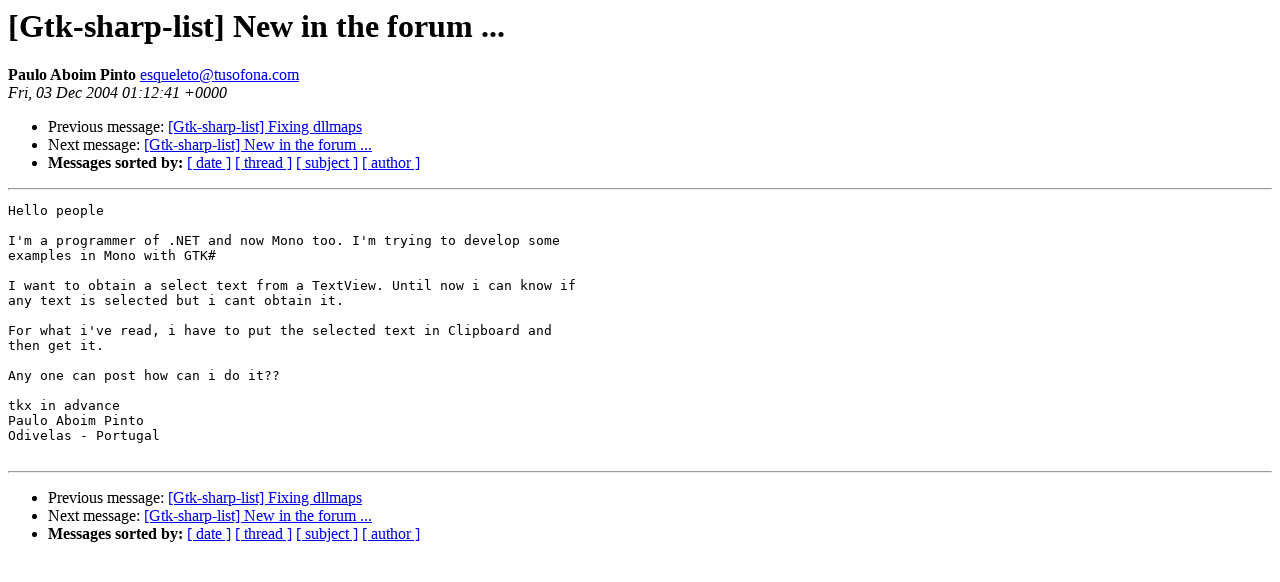

--- FILE ---
content_type: text/html; charset=utf-8
request_url: https://mono.github.io/mail-archives/gtk-sharp-list/2004-December/005175.html
body_size: 535
content:
<!DOCTYPE HTML PUBLIC "-//W3C//DTD HTML 3.2//EN">
<HTML>
 <HEAD>
   <TITLE> [Gtk-sharp-list] New in the forum ...
   </TITLE>
   <LINK REL="Index" HREF="index.html" >
   <LINK REL="made" HREF="mailto:esqueleto%40tusofona.com">
   <META NAME="robots" CONTENT="index,nofollow">
   
   <LINK REL="Previous"  HREF="005177.html">
   <LINK REL="Next"  HREF="005202.html">
 </HEAD>
 <BODY BGCOLOR="#ffffff">
   <H1>[Gtk-sharp-list] New in the forum ...
   </H1>
    <B>Paulo Aboim Pinto
    </B> 
    <A HREF="mailto:esqueleto%40tusofona.com"
       TITLE="[Gtk-sharp-list] New in the forum ...">esqueleto@tusofona.com
       </A><BR>
    <I>Fri, 03 Dec 2004 01:12:41 +0000</I>
    <P><UL>
        <LI> Previous message: <A HREF="005177.html">[Gtk-sharp-list] Fixing dllmaps
</A></li>
        <LI> Next message: <A HREF="005202.html">[Gtk-sharp-list] New in the forum ...
</A></li>
         <LI> <B>Messages sorted by:</B> 
              <a href="date.html#5175">[ date ]</a>
              <a href="thread.html#5175">[ thread ]</a>
              <a href="subject.html#5175">[ subject ]</a>
              <a href="author.html#5175">[ author ]</a>
         </LI>
       </UL>
    <HR>  
<!--beginarticle-->
<PRE>Hello people

I'm a programmer of .NET and now Mono too. I'm trying to develop some 
examples in Mono with GTK#

I want to obtain a select text from a TextView. Until now i can know if 
any text is selected but i cant obtain it.

For what i've read, i have to put the selected text in Clipboard and 
then get it.

Any one can post how can i do it??

tkx in advance
Paulo Aboim Pinto
Odivelas - Portugal

</PRE>
<!--endarticle-->
    <HR>
    <P><UL>
        <!--threads-->
	<LI> Previous message: <A HREF="005177.html">[Gtk-sharp-list] Fixing dllmaps
</A></li>
	<LI> Next message: <A HREF="005202.html">[Gtk-sharp-list] New in the forum ...
</A></li>
         <LI> <B>Messages sorted by:</B> 
              <a href="date.html#5175">[ date ]</a>
              <a href="thread.html#5175">[ thread ]</a>
              <a href="subject.html#5175">[ subject ]</a>
              <a href="author.html#5175">[ author ]</a>
         </LI>
       </UL>
</body></html>
